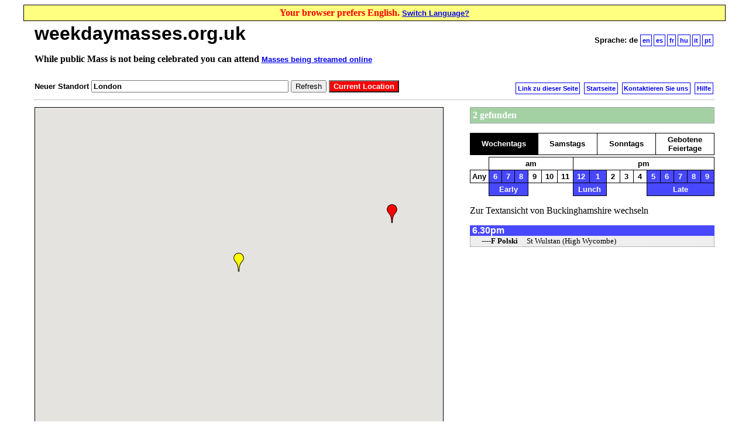

--- FILE ---
content_type: text/html; charset=utf-8
request_url: https://weekdaymasses.org.uk/de/map?lat=51.630961&lon=-0.745473&zoom=14&church_id=1169
body_size: 3075
content:

        <!DOCTYPE html>
        <html>
        <head>
        <title>weekdaymasses.org.uk</title>
        <script src="https://code.jquery.com/jquery-1.10.1.min.js"></script>
        <meta name="verify-v1" content="P6x5UZUvbcpZ9CBG4lsI/99vbk0yTe8T/ar3Jka+Grc=" />
        <link rel=StyleSheet href="/static/css/weekdaymasses.css" type="text/css" title="Styles">
<link rel=StyleSheet href="/static/css/index.css" type="text/css" title="Styles">
<link rel=StyleSheet href="/static/css/map.css" type="text/css" title="Styles">
        <!-- No Javascript -->
        <script src="https://maps.googleapis.com/maps/api/js?key=AIzaSyABWy2qSVLkW72hEAxw6Q7WtSTjVIRbnbI&sensor=false" type="text/javascript"></script>
<script src="/static/js/lib/modernizr.js" type="text/javascript"></script>
<script src="/static/js/helpers.js" type="text/javascript"></script>
<script src="/static/js/geocoder.js" type="text/javascript"></script>
<script src="/static/js/map.js" type="text/javascript"></script>
<script src="/static/js/weekdaymasses.js" type="text/javascript"></script>
        
<script type="text/javascript">

  var _gaq = _gaq || [];
  _gaq.push(['_setAccount', 'UA-2798383-2']);
  _gaq.push(['_trackPageview']);

  (function() {
    var ga = document.createElement('script'); ga.type = 'text/javascript'; ga.async = true;
    ga.src = ('https:' == document.location.protocol ? 'https://ssl' : 'http://www') + '.google-analytics.com/ga.js';
    var s = document.getElementsByTagName('script')[0]; s.parentNode.insertBefore(ga, s);
  })();

</script>

<!-- Google tag (gtag.js) -->
<script async src="https://www.googletagmanager.com/gtag/js?id=G-KEYXX0FMN1"></script>
<script>
  window.dataLayer = window.dataLayer || [];
  function gtag(){dataLayer.push(arguments);}
  gtag('js', new Date());

  gtag('config', 'G-KEYXX0FMN1');
</script>

        </head>
        <!-- weekdaymasses.org.uk -->
        <body class="de">
        <div class=links>
<a href=/de/main?quick=1 class="internal">Startseite</a>
<a href=/de/area/gb/postcodes/?quick=1 class="internal">GB Kirchen nach PLZ</a>
<a href=/de/day/Weekday/area_tree/gb/?quick=1 class="internal">GB Wochentagsmessen nach Region</a>
<a href=/de/shrine/?quick=1 class="internal">Heiligtümer</a>
<a href=/de/whats_new?quick=1 class="internal">Neue Information</a>
<a href=/de/links/?quick=1 class="internal">Links</a>
<a href=/de/search/?quick=1 class="internal">Suchen</a>
<a href=/de/map?quick=1 class="internal">Karten</a>
</div><p class="switch-language">
Your browser prefers English.
<a href="/en/map?lat=51.630961&lon=-0.745473&zoom=14&church_id=1169">Switch Language?</a>
</p><div class="body"><div id="body-title">
        <h1>weekdaymasses.org.uk</h1>
        <p class="links" id="languages"><b>Sprache:</b>&nbsp;<span class="current">de</span>&nbsp;<a href="/en/map?lat=51.630961&lon=-0.745473&zoom=14&church_id=1169" class="internal">en</a><a href="/es/map?lat=51.630961&lon=-0.745473&zoom=14&church_id=1169" class="internal">es</a><a href="/fr/map?lat=51.630961&lon=-0.745473&zoom=14&church_id=1169" class="internal">fr</a><a href="/hu/map?lat=51.630961&lon=-0.745473&zoom=14&church_id=1169" class="internal">hu</a><a href="/it/map?lat=51.630961&lon=-0.745473&zoom=14&church_id=1169" class="internal">it</a><a href="/pt/map?lat=51.630961&lon=-0.745473&zoom=14&church_id=1169" class="internal">pt</a></p>
        </div>
        <p class="streaming-masses">While public Mass is not being celebrated you can attend <a target="_blank" href="https://opusdei.org/en-uk/article/online-weekday-masses/">Masses being streamed online</a></p>
         <!-- Retrieved from cache at Fri Jan 23 07:34:12 2026 -->
<!-- Written to cache at Sat Jan 10 15:39:13 2026 -->

<!-- Start of generated body -->
<div id="map-controls">
  <p id="relocation-form" class="controls">
    Neuer Standort&nbsp;<input type="text" id="location" value="London" size="40"/>
    <input type="hidden" id="threshold" value="100" size="3" />
    <input type="submit" name="submit" id="submit" value="Aktualisieren" />
    <input type="submit" name="submit-here" id="submit-here" value="Current Location" />
  </p>
  <p class="links" id="map-links">
    <a id="permalink" class="internal">Link zu dieser Seite</a>
    <a id="text-site" class="internal" href="/de/main">Startseite</a>
    <a id="contact" class="internal" href="/de/intouch">Kontaktieren Sie uns</a>
    <a href="#" id="get-help" class="internal">Hilfe</a>
  </p>
</div>

<!--div id="choices"></div-->

<div id="map-body">

  <div id="map" title="This is a Google map. Left-click-drag will slide it around, scrollwheel will zoom. Red pins show church and mass details. Blue pins take you to the church's website.">
  </div>

  <div id="info">
    <p id="status"></p>

    <table id="dayofweek" class="controls" cellspacing="0">
      <tr>
        <td class="day selected" id="K">Wochentags</td>
        <td class="day" id="A">Samstags</td>
        <td class="day" id="U">Sonntags</td>
        <td class="day" id="H">Gebotene Feiertage</td>
      </tr>
    </table>

    <table id="timeofday" class="controls" cellspacing="0">
      <tr class="K A">
        <td class="null"></td>
        <td class="segment" data-segment="am" data-tod="am" colspan="6">am</td>
        <td class="segment" data-segment="pm" data-tod="pm" colspan="10">pm</td>
      </tr>
      <tr class="U H">
        <td class="null"></td>
        <td class="segment" data-segment="eve" data-tod="eve" colspan="3">eve</td>
        <td class="segment" data-segment="am" data-tod="am" colspan="6">am</td>
        <td class="segment" data-segment="pm" data-tod="pm" colspan="10">pm</td>
      </tr>

      <tr class="K A">
        <td class="segment" data-segment="time" data-tod="anytime">Any</td>
        <td class="time early am selected" data-tod="1-06" data-timeofday="1-0000:1-0654">6</td>
        <td class="time early am selected" data-tod="1-07" data-timeofday="1-0655:1-0754">7</td>
        <td class="time early am selected" data-tod="1-08" data-timeofday="1-0755:1-0854">8</td>
        <td class="time am" data-tod="1-09" data-timeofday="1-0855:1-0954">9</td>
        <td class="time am" data-tod="1-10" data-timeofday="1-0955:1-1054">10</td>
        <td class="time am" data-tod="1-11" data-timeofday="1-1055:1-1154">11</td>
        <td class="time pm lunch selected" data-tod="1-12" data-timeofday="1-1155:1-1254">12</td>
        <td class="time pm lunch selected" data-tod="1-13" data-timeofday="1-1255:1-1354">1</td>
        <td class="time pm" data-tod="1-14" data-timeofday="1-1355:1-1454">2</td>
        <td class="time pm" data-tod="1-15" data-timeofday="1-1455:1-1554">3</td>
        <td class="time pm" data-tod="1-16" data-timeofday="1-1555:1-1654">4</td>
        <td class="time pm late selected" data-tod="1-17" data-timeofday="1-1655:1-1754">5</td>
        <td class="time pm late selected" data-tod="1-18" data-timeofday="1-1755:1-1854">6</td>
        <td class="time pm late selected" data-tod="1-19" data-timeofday="1-1855:1-1954">7</td>
        <td class="time pm late selected" data-tod="1-20" data-timeofday="1-1955:1-2054">8</td>
        <td class="time pm late selected" data-tod="1-21" data-timeofday="1-2055:1-2359">9</td>
      </tr>
      <tr class="U H">
        <td class="segment" data-segment="time" data-tod="anytime">Any</td>
        <td class="time eve selected" data-tod="0-17" data-timeofday="0-1200:0-1754">5</td>
        <td class="time eve selected" data-tod="0-18" data-timeofday="0-1755:0-1854">6</td>
        <td class="time eve selected" data-tod="0-19" data-timeofday="0-1855:0-2359">7</td>
        <td class="time am selected" data-tod="1-06" data-timeofday="1-0000:1-0654">6</td>
        <td class="time am selected" data-tod="1-07" data-timeofday="1-0655:1-0754">7</td>
        <td class="time am selected" data-tod="1-08" data-timeofday="1-0755:1-0854">8</td>
        <td class="time am selected" data-tod="1-09" data-timeofday="1-0855:1-0954">9</td>
        <td class="time am selected" data-tod="1-10" data-timeofday="1-0955:1-1054">10</td>
        <td class="time am selected" data-tod="1-11" data-timeofday="1-1055:1-1154">11</td>
        <td class="time pm selected" data-tod="1-12" data-timeofday="1-1155:1-1254">12</td>
        <td class="time pm selected" data-tod="1-13" data-timeofday="1-1255:1-1354">1</td>
        <td class="time pm" data-tod="1-14" data-timeofday="1-1355:1-1454">2</td>
        <td class="time pm" data-tod="1-15" data-timeofday="1-1455:1-1554">3</td>
        <td class="time pm" data-tod="1-16" data-timeofday="1-1555:1-1654">4</td>
        <td class="time pm selected" data-tod="1-17" data-timeofday="1-1655:1-1754">5</td>
        <td class="time pm selected" data-tod="1-18" data-timeofday="1-1755:1-1854">6</td>
        <td class="time pm selected" data-tod="1-19" data-timeofday="1-1855:1-1954">7</td>
        <td class="time pm selected" data-tod="1-20" data-timeofday="1-1955:1-2054">8</td>
        <td class="time pm selected" data-tod="1-21" data-tod="1-21" data-timeofday="1-2055:1-2359">9</td>
      </tr>
      <tr class="K A">
        <td class="null"></td>
        <td class="segment" data-segment="early" data-tod="early" colspan="3">Early</td>
        <td class="null" colspan="3"></td>
        <td class="segment" data-segment="lunch" data-tod="lunch" colspan="2">Lunch</td>
        <td class="null" colspan="3"></td>
        <td class="segment" data-segment="late" data-tod="late" colspan="5">Late</td>
      </tr>
    </table>

    <p id="text-view"></p>
    <div id="timetable"></div>
    <div id="help">
    <p><b>[Text site]</b><br>
    Click here to revert to the previously used style of
    displaying Mass time information i.e. via a menu approach
    </p>

    <p>
    <b>[Link to this page]</b><br>
    Click here in order to display what link should be
    used to access the currently displayed map area. This could be
    used to send a link to someone else or to bookmark the most
    useful area.
    </p>

    <p><b>New Location</b><br>
    Enter a place name or post code information to redisplay the
    map around that location.
    </p>

    <p>
    <b>Red 'pins'</b><br>
    Show the location of the churches for which Mass time
    information is shown. Clicking on one of these pins will reveal more
    information regarding the church.
    </p>

    <p>
    <b>Grey 'pins'</b><br>
    Show the location of the churches for which no Mass is available
    at the times shown on the right. Clicking on one of these pins will
    reveal more information regarding the church.
    </p>

    <p>
    <b>Blue 'pins'</b><br>
    Show other churches for which Mass information is available
    for another website (i.e. external to weekdaymasses.org.uk). Click on
    the blue 'pin' and the relevant church's webpage will be opened within
    a new widow.
    </p>

    <p>
    <b>Weekdays / Saturdays / Sundays / HDOs [Holy Days of Obligation]</b><br>
    Click on
    the relevant box to display Mass times for churches within the area
    displayed by the current map<br>
    Click on a specific church row (within a particular Mass time) and the
    relevant red 'pin' will change to yellow.
    </p>

    <p><b>Times of Day</b><br>
    Select one or more hours to display only masses at those times.
    The wider spread of hours are a convenience for selecting common
    times of day with one click. Churches without masses within these
    times are greyed-out on the map.
    </p>

    </div>
  </div>

</div>
<!-- End of generated body -->
</div><div class=links>
<a href=/de/main?quick=1 class="internal">Startseite</a>
<a href=/de/area/gb/postcodes/?quick=1 class="internal">GB Kirchen nach PLZ</a>
<a href=/de/day/Weekday/area_tree/gb/?quick=1 class="internal">GB Wochentagsmessen nach Region</a>
<a href=/de/shrine/?quick=1 class="internal">Heiligtümer</a>
<a href=/de/whats_new?quick=1 class="internal">Neue Information</a>
<a href=/de/links/?quick=1 class="internal">Links</a>
<a href=/de/search/?quick=1 class="internal">Suchen</a>
<a href=/de/map?quick=1 class="internal">Karten</a>
</div></body></html>

--- FILE ---
content_type: text/css
request_url: https://weekdaymasses.org.uk/static/css/map.css
body_size: 766
content:
div#map-controls {
  position : relative;
  height : 2em;
}
div#map-controls p#relocation-form {
  position : absolute;
  left : 0;
  bottom : 0;
  margin : 0;
  padding : 0;
}
div#map-controls p#map-links {
  position : absolute;
  right : 0;
  bottom : 0;
  margin : 0;
  padding : 0;
}
#submit-here {
	background-color : red;
	color : white;
	font-weight : bold;
}

.controls {
  font-family : sans-serif;
  font-size : 84%;
  font-weight : bold;
}

table.controls {
  padding : 0;
  margin : 0;
  border-collapse : collapse;
  cursor : pointer;
}

table.controls td {
  width : 9%;
  text-align : center;
  border : thin solid black;
  margin : 0;
  padding : 0.25em;
}
table.controls td.null {
  cursor : default;
  border : none;
}

#timeofday {
  width : 100%;
  margin-top : 0.25em;
  border-collapse : collapse;
}
#timeofday tr {
  display : none;
}
#timeofday tr.k {
  display : default;
}
#timeofday .selected {
  /* Same as div.timecode h2 */
  background-color : #4848ff;
  color : white;
}
#timeofday td {
  width : 2em;
}

input#location {
  font-weight : bold;
}

div#map-body {
  margin-top : 0.75em;
  padding-top : 0.75em;
  border-top : thin dotted grey;
}
div#map {
  width: 60%;
  height : 560px;
  float : left;
  display : inline;
  margin : 0;
  border : thin double black;
}

div#info {
  float : right;
  display : inline;
  width : 36%;
  padding : 0;
}

div#timetable {
  margin : 1em 0 1em 0;
}

div.timecode {
  margin : 0;
  padding : 0;
  margin-bottom : 1em;
  background-color : #eee;
}

div.timecode h2 {
  background-color : #4848ff;
  color : white;
  margin : 0;
  padding-left : 0.25em;
  font-size : 100%;
}

table.times {
  width : 100%;
  border-spacing : 0;
  cursor : pointer;
  border-left : thin dotted grey;
  border-right : thin dotted grey;
}

table.times td {
  font-size : 84%;
  border-bottom : thin dotted grey;
}

td.church-id {
  display : none;
}

td.restrictions {
  width : 6em;
  padding-right : 1em;
  text-align : right;
  font-weight : bold;
}

p#status {
  margin-top : 0;
  padding : 0.25em;
  border : thin solid grey;
}

p#status.warning {
  border-color : #ff0000;
  background-color : #ff8000;
  color : #ffff80;
}

p#status.info {
  border-color : black;
  background-color : green;
  color : white;
  font-weight : bold;
}

.selected {
  background-color : black;
  color : white;
}

hr {
  clear : both;
}

.highlighted {
  background-color : #ff0;
  font-weight : bold;
}

div.popup {
  font-size : 84%;
}
div.popup p {
  margin-top : 0;
  margin-bottom : 0;
  padding-top : 0;
  padding-bottom : 0;
}
div.popup p.report-corrections {
  margin-top : 0.5em;
}
div.popup h3 {
  font-size : 92%;
  padding-left : 0.5em;
  margin-bottom : 0.25em;
}
p.times {
  font-weight : normal;
}

p#permalink {
  font-size : 64%;
  font-weight : bold;
  font-family : sans-serif;
}

div#help {
  display : none;
  font-size : 84%;
}

div#choices {
  display : none;
}



--- FILE ---
content_type: application/javascript
request_url: https://weekdaymasses.org.uk/static/js/geocoder.js
body_size: 209
content:
var geocoder = (function() {
    'use strict';

    var _geocoder = new google.maps.Geocoder();

    return {

        get_one_coord : function(location, callback) {
            var geocoder_options = {'address' : location, 'region' : 'gb'};
            _geocoder.geocode(geocoder_options, function(results, status) {
                if (status === google.maps.GeocoderStatus.OK) {
                    callback(results[0].geometry.location);
                } else {
                    callback(null);
                };
            });
        },

        get_one_location : function(coord, callback) {
            var geocoder_options = {"latLng" : coord};
            _geocoder.geocode(geocoder_options, function(results, status) {
                if (status === google.maps.GeocoderStatus.OK) {
                    callback(results[1].formatted_address);
                } else {
                    callback(null);
                }
            });
        },

    };

})();



--- FILE ---
content_type: text/plain; charset=utf-8
request_url: https://weekdaymasses.org.uk/de/data/xlate?key=label_church&language=de
body_size: -95
content:
Kirche

--- FILE ---
content_type: text/plain; charset=utf-8
request_url: https://weekdaymasses.org.uk/de/data/xlate?n_churches=2&key=map_n_churches_found&language=de
body_size: -91
content:
2 gefunden

--- FILE ---
content_type: text/plain; charset=utf-8
request_url: https://weekdaymasses.org.uk/de/data/xlate?key=map_fetching_data&language=de
body_size: -64
content:
Daten werden geladen, bitte warten...

--- FILE ---
content_type: text/plain; charset=utf-8
request_url: https://weekdaymasses.org.uk/de/data/xlate?area=Buckinghamshire&day=K&area_code=buckinghamshire&key=map_switch_to_text&language=de
body_size: -57
content:
Zur Textansicht von Buckinghamshire wechseln

--- FILE ---
content_type: text/plain; charset=utf-8
request_url: https://weekdaymasses.org.uk/de/data/xlate?key=label_masses&language=de
body_size: -95
content:
Messen